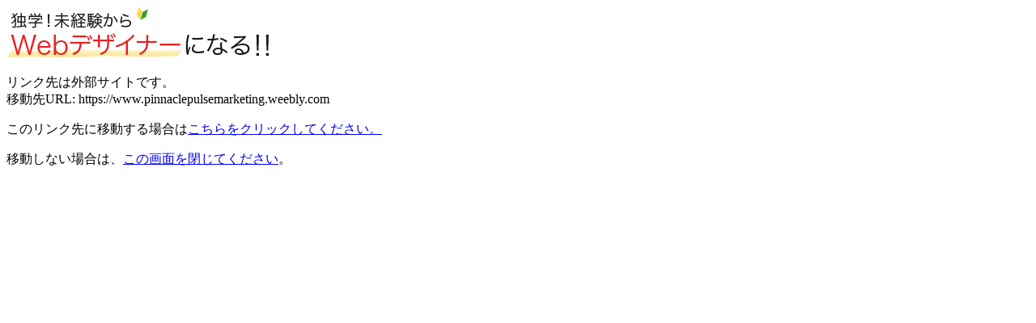

--- FILE ---
content_type: text/html; charset=UTF-8
request_url: https://www.be-webdesigner.com/bbs/redirect.htm?url=https://www.pinnaclepulsemarketing.weebly.com
body_size: 298
content:
<!DOCTYPE html>
<html lang="ja">
<head>
<meta charset="utf-8">
<title>ページが移動します</title>
</head>

<body>
<img src="/img/logo.gif" />
<p>リンク先は外部サイトです。<br>
移動先URL: https://www.pinnaclepulsemarketing.weebly.com</p>

<p>このリンク先に移動する場合は<a href="https://www.pinnaclepulsemarketing.weebly.com" rel="nofollow">こちらをクリックしてください。</a>
</p>

<p>移動しない場合は、<a href="javascript:window:close();">この画面を閉じてください</a>。</p>

</body>
</html>